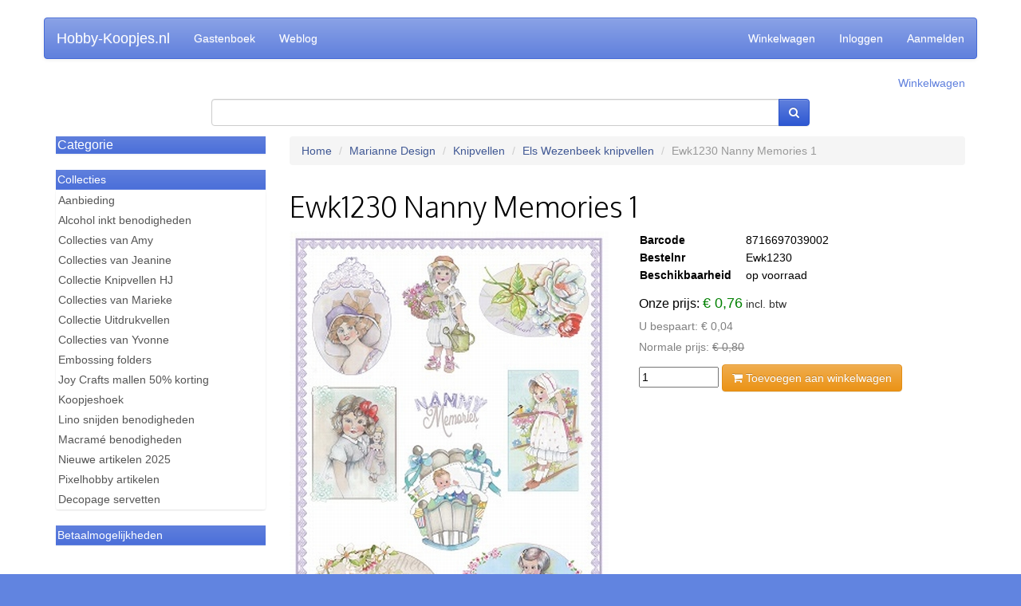

--- FILE ---
content_type: text/css; charset=utf-8
request_url: https://hobby-koopjes.nl/public/bootstrap/css/webshop-theme.css
body_size: 23869
content:
/*!
 * Bootstrap v3.0.3 (http://getbootstrap.com)
 * Copyright 2014 Twitter, Inc.
 * Licensed under http://www.apache.org/licenses/LICENSE-2.0
 */

.btn-default,
.btn-primary,
.btn-success,
.btn-info,
.btn-warning,
.btn-cart,
.btn-danger {
  text-shadow: 0 -1px 0 rgba(0, 0, 0, 0.2);
  -webkit-box-shadow: inset 0 1px 0 rgba(255, 255, 255, 0.15), 0 1px 1px rgba(0, 0, 0, 0.075);
          box-shadow: inset 0 1px 0 rgba(255, 255, 255, 0.15), 0 1px 1px rgba(0, 0, 0, 0.075);
}

.btn-default:active,
.btn-primary:active,
.btn-success:active,
.btn-info:active,
.btn-warning:active,
.btn-cart:active,
.btn-danger:active,
.btn-default.active,
.btn-primary.active,
.btn-success.active,
.btn-info.active,
.btn-warning.active,
.btn-cart.active,
.btn-danger.active {
  -webkit-box-shadow: inset 0 3px 5px rgba(0, 0, 0, 0.125);
          box-shadow: inset 0 3px 5px rgba(0, 0, 0, 0.125);
}

.btn:active,
.btn.active {
  background-image: none;
}

.btn-default {
  text-shadow: 0 1px 0 #fff;
  background-image: -webkit-linear-gradient(top, #ffffff 0%, #e0e0e0 100%);
  background-image: linear-gradient(to bottom, #ffffff 0%, #e0e0e0 100%);
  background-repeat: repeat-x;
  border-color: #dbdbdb;
  border-color: #ccc;
  filter: progid:DXImageTransform.Microsoft.gradient(startColorstr='#ffffffff', endColorstr='#ffe0e0e0', GradientType=0);
  filter: progid:DXImageTransform.Microsoft.gradient(enabled=false);
}

.btn-default:hover,
.btn-default:focus {
  background-color: #e0e0e0;
  background-position: 0 -15px;
}

.btn-default:active,
.btn-default.active {
  background-color: #e0e0e0;
  border-color: #dbdbdb;
}

.btn-primary {
  background-image: -webkit-linear-gradient(top, #6080dd 0%, #2e58d2 100%);
  background-image: linear-gradient(to bottom, #6080dd 0%, #2e58d2 100%);
  background-repeat: repeat-x;
  border-color: #2b54ca;
  filter: progid:DXImageTransform.Microsoft.gradient(startColorstr='#ff6080dd', endColorstr='#ff2e58d2', GradientType=0);
  filter: progid:DXImageTransform.Microsoft.gradient(enabled=false);
}

.btn-primary:hover,
.btn-primary:focus {
  background-color: #2e58d2;
  background-position: 0 -15px;
}

.btn-primary:active,
.btn-primary.active {
  background-color: #2e58d2;
  border-color: #2b54ca;
}

.btn-success {
  background-image: -webkit-linear-gradient(top, #5cb85c 0%, #419641 100%);
  background-image: linear-gradient(to bottom, #5cb85c 0%, #419641 100%);
  background-repeat: repeat-x;
  border-color: #3e8f3e;
  filter: progid:DXImageTransform.Microsoft.gradient(startColorstr='#ff5cb85c', endColorstr='#ff419641', GradientType=0);
  filter: progid:DXImageTransform.Microsoft.gradient(enabled=false);
}

.btn-success:hover,
.btn-success:focus {
  background-color: #419641;
  background-position: 0 -15px;
}

.btn-success:active,
.btn-success.active {
  background-color: #419641;
  border-color: #3e8f3e;
}

.btn-warning {
  background-image: -webkit-linear-gradient(top, #f0ad4e 0%, #eb9316 100%);
  background-image: linear-gradient(to bottom, #f0ad4e 0%, #eb9316 100%);
  background-repeat: repeat-x;
  border-color: #e38d13;
  filter: progid:DXImageTransform.Microsoft.gradient(startColorstr='#fff0ad4e', endColorstr='#ffeb9316', GradientType=0);
  filter: progid:DXImageTransform.Microsoft.gradient(enabled=false);
}

.btn-warning:hover,
.btn-warning:focus {
  background-color: #eb9316;
  background-position: 0 -15px;
}

.btn-warning:active,
.btn-warning.active {
  background-color: #eb9316;
  border-color: #e38d13;
}

.btn-danger {
  background-image: -webkit-linear-gradient(top, #d9534f 0%, #c12e2a 100%);
  background-image: linear-gradient(to bottom, #d9534f 0%, #c12e2a 100%);
  background-repeat: repeat-x;
  border-color: #b92c28;
  filter: progid:DXImageTransform.Microsoft.gradient(startColorstr='#ffd9534f', endColorstr='#ffc12e2a', GradientType=0);
  filter: progid:DXImageTransform.Microsoft.gradient(enabled=false);
}

.btn-danger:hover,
.btn-danger:focus {
  background-color: #c12e2a;
  background-position: 0 -15px;
}

.btn-danger:active,
.btn-danger.active {
  background-color: #c12e2a;
  border-color: #b92c28;
}

.btn-info {
  background-image: -webkit-linear-gradient(top, #5bc0de 0%, #2aabd2 100%);
  background-image: linear-gradient(to bottom, #5bc0de 0%, #2aabd2 100%);
  background-repeat: repeat-x;
  border-color: #28a4c9;
  filter: progid:DXImageTransform.Microsoft.gradient(startColorstr='#ff5bc0de', endColorstr='#ff2aabd2', GradientType=0);
  filter: progid:DXImageTransform.Microsoft.gradient(enabled=false);
}

.btn-info:hover,
.btn-info:focus {
  background-color: #2aabd2;
  background-position: 0 -15px;
}

.btn-info:active,
.btn-info.active {
  background-color: #2aabd2;
  border-color: #28a4c9;
}

.btn-cart {
  background-image: -webkit-linear-gradient(top, #ffa54a 0%, #ff870d 100%);
  background-image: linear-gradient(to bottom, #ffa54a 0%, #ff870d 100%);
  background-repeat: repeat-x;
  border-color: #ff8103;
  filter: progid:DXImageTransform.Microsoft.gradient(startColorstr='#ffffa54a', endColorstr='#ffff870d', GradientType=0);
  filter: progid:DXImageTransform.Microsoft.gradient(enabled=false);
}

.btn-cart:hover,
.btn-cart:focus {
  background-color: #ff870d;
  background-position: 0 -15px;
}

.btn-cart:active,
.btn-cart.active {
  background-color: #ff870d;
  border-color: #ff8103;
}

.thumbnail,
.img-thumbnail {
  -webkit-box-shadow: 0 1px 2px rgba(0, 0, 0, 0.075);
          box-shadow: 0 1px 2px rgba(0, 0, 0, 0.075);
}

.dropdown-menu > li > a:hover,
.dropdown-menu > li > a:focus {
  background-color: #e8e8e8;
  background-image: -webkit-linear-gradient(top, #f5f5f5 0%, #e8e8e8 100%);
  background-image: linear-gradient(to bottom, #f5f5f5 0%, #e8e8e8 100%);
  background-repeat: repeat-x;
  filter: progid:DXImageTransform.Microsoft.gradient(startColorstr='#fff5f5f5', endColorstr='#ffe8e8e8', GradientType=0);
}

.dropdown-menu > .active > a,
.dropdown-menu > .active > a:hover,
.dropdown-menu > .active > a:focus {
  background-color: #4b6fd9;
  background-image: -webkit-linear-gradient(top, #6080dd 0%, #4b6fd9 100%);
  background-image: linear-gradient(to bottom, #6080dd 0%, #4b6fd9 100%);
  background-repeat: repeat-x;
  filter: progid:DXImageTransform.Microsoft.gradient(startColorstr='#ff6080dd', endColorstr='#ff4b6fd9', GradientType=0);
}

.navbar-default {
  background-image: -webkit-linear-gradient(top, #8aa2e6 0%, #6080dd 100%);
  background-image: linear-gradient(to bottom, #8aa2e6 0%, #6080dd 100%);
  background-repeat: repeat-x;
  border-radius: 4px;
  filter: progid:DXImageTransform.Microsoft.gradient(startColorstr='#ff8aa2e6', endColorstr='#ff6080dd', GradientType=0);
  filter: progid:DXImageTransform.Microsoft.gradient(enabled=false);
  -webkit-box-shadow: inset 0 1px 0 rgba(255, 255, 255, 0.15), 0 1px 5px rgba(0, 0, 0, 0.075);
          box-shadow: inset 0 1px 0 rgba(255, 255, 255, 0.15), 0 1px 5px rgba(0, 0, 0, 0.075);
}

.navbar-default .navbar-nav > .active > a {
  color: white;
  background-image: -webkit-linear-gradient(top, #4b6fd9 0%, #5879db 100%);
  background-image: linear-gradient(to bottom, #4b6fd9 0%, #5879db 100%);
  background-repeat: repeat-x;
  filter: progid:DXImageTransform.Microsoft.gradient(startColorstr='#ff4b6fd9', endColorstr='#ff5879db', GradientType=0);
  -webkit-box-shadow: inset 0 3px 9px rgba(0, 0, 0, 0.075);
          box-shadow: inset 0 3px 9px rgba(0, 0, 0, 0.075);
}

.navbar-default .navbar-nav > .active > a:hover {
  color: white;
}

.navbar-brand,
.navbar-nav > li > a {
  text-shadow: 0 1px 0 rgba(255, 255, 255, 0.25);
}

.navbar-inverse {
  background-image: -webkit-linear-gradient(top, #3c3c3c 0%, #222222 100%);
  background-image: linear-gradient(to bottom, #3c3c3c 0%, #222222 100%);
  background-repeat: repeat-x;
  filter: progid:DXImageTransform.Microsoft.gradient(startColorstr='#ff3c3c3c', endColorstr='#ff222222', GradientType=0);
  filter: progid:DXImageTransform.Microsoft.gradient(enabled=false);
}

.navbar-inverse .navbar-nav > .active > a {
  color: white;
  background-image: -webkit-linear-gradient(top, #222222 0%, #282828 100%);
  background-image: linear-gradient(to bottom, #222222 0%, #282828 100%);
  background-repeat: repeat-x;
  filter: progid:DXImageTransform.Microsoft.gradient(startColorstr='#ff222222', endColorstr='#ff282828', GradientType=0);
  -webkit-box-shadow: inset 0 3px 9px rgba(0, 0, 0, 0.25);
          box-shadow: inset 0 3px 9px rgba(0, 0, 0, 0.25);
}

.navbar-inverse .navbar-brand,
.navbar-inverse .navbar-nav > li > a {
  text-shadow: 0 -1px 0 rgba(0, 0, 0, 0.25);
}

.navbar-static-top,
.navbar-fixed-top,
.navbar-fixed-bottom {
  border-radius: 0;
}

.alert {
  text-shadow: 0 1px 0 rgba(255, 255, 255, 0.2);
  -webkit-box-shadow: inset 0 1px 0 rgba(255, 255, 255, 0.25), 0 1px 2px rgba(0, 0, 0, 0.05);
          box-shadow: inset 0 1px 0 rgba(255, 255, 255, 0.25), 0 1px 2px rgba(0, 0, 0, 0.05);
}

.alert-success {
  background-image: -webkit-linear-gradient(top, #dff0d8 0%, #c8e5bc 100%);
  background-image: linear-gradient(to bottom, #dff0d8 0%, #c8e5bc 100%);
  background-repeat: repeat-x;
  border-color: #b2dba1;
  filter: progid:DXImageTransform.Microsoft.gradient(startColorstr='#ffdff0d8', endColorstr='#ffc8e5bc', GradientType=0);
}

.alert-info {
  background-image: -webkit-linear-gradient(top, #d9edf7 0%, #b9def0 100%);
  background-image: linear-gradient(to bottom, #d9edf7 0%, #b9def0 100%);
  background-repeat: repeat-x;
  border-color: #9acfea;
  filter: progid:DXImageTransform.Microsoft.gradient(startColorstr='#ffd9edf7', endColorstr='#ffb9def0', GradientType=0);
}

.alert-warning {
  background-image: -webkit-linear-gradient(top, #fcf8e3 0%, #f8efc0 100%);
  background-image: linear-gradient(to bottom, #fcf8e3 0%, #f8efc0 100%);
  background-repeat: repeat-x;
  border-color: #f5e79e;
  filter: progid:DXImageTransform.Microsoft.gradient(startColorstr='#fffcf8e3', endColorstr='#fff8efc0', GradientType=0);
}

.alert-danger {
  background-image: -webkit-linear-gradient(top, #f2dede 0%, #e7c3c3 100%);
  background-image: linear-gradient(to bottom, #f2dede 0%, #e7c3c3 100%);
  background-repeat: repeat-x;
  border-color: #dca7a7;
  filter: progid:DXImageTransform.Microsoft.gradient(startColorstr='#fff2dede', endColorstr='#ffe7c3c3', GradientType=0);
}

.progress {
  background-image: -webkit-linear-gradient(top, #ebebeb 0%, #f5f5f5 100%);
  background-image: linear-gradient(to bottom, #ebebeb 0%, #f5f5f5 100%);
  background-repeat: repeat-x;
  filter: progid:DXImageTransform.Microsoft.gradient(startColorstr='#ffebebeb', endColorstr='#fff5f5f5', GradientType=0);
}

.progress-bar {
  background-image: -webkit-linear-gradient(top, #6080dd 0%, #365ed4 100%);
  background-image: linear-gradient(to bottom, #6080dd 0%, #365ed4 100%);
  background-repeat: repeat-x;
  filter: progid:DXImageTransform.Microsoft.gradient(startColorstr='#ff6080dd', endColorstr='#ff365ed4', GradientType=0);
}

.progress-bar-success {
  background-image: -webkit-linear-gradient(top, #5cb85c 0%, #449d44 100%);
  background-image: linear-gradient(to bottom, #5cb85c 0%, #449d44 100%);
  background-repeat: repeat-x;
  filter: progid:DXImageTransform.Microsoft.gradient(startColorstr='#ff5cb85c', endColorstr='#ff449d44', GradientType=0);
}

.progress-bar-info {
  background-image: -webkit-linear-gradient(top, #5bc0de 0%, #31b0d5 100%);
  background-image: linear-gradient(to bottom, #5bc0de 0%, #31b0d5 100%);
  background-repeat: repeat-x;
  filter: progid:DXImageTransform.Microsoft.gradient(startColorstr='#ff5bc0de', endColorstr='#ff31b0d5', GradientType=0);
}

.progress-bar-warning {
  background-image: -webkit-linear-gradient(top, #f0ad4e 0%, #ec971f 100%);
  background-image: linear-gradient(to bottom, #f0ad4e 0%, #ec971f 100%);
  background-repeat: repeat-x;
  filter: progid:DXImageTransform.Microsoft.gradient(startColorstr='#fff0ad4e', endColorstr='#ffec971f', GradientType=0);
}

.progress-bar-danger {
  background-image: -webkit-linear-gradient(top, #d9534f 0%, #c9302c 100%);
  background-image: linear-gradient(to bottom, #d9534f 0%, #c9302c 100%);
  background-repeat: repeat-x;
  filter: progid:DXImageTransform.Microsoft.gradient(startColorstr='#ffd9534f', endColorstr='#ffc9302c', GradientType=0);
}

.list-group {
  border-radius: 4px;
  -webkit-box-shadow: 0 1px 2px rgba(0, 0, 0, 0.075);
          box-shadow: 0 1px 2px rgba(0, 0, 0, 0.075);
}

.list-group-item.active,
.list-group-item.active:hover,
.list-group-item.active:focus {
  text-shadow: 0 -1px 0 #365ed4;
  background-image: -webkit-linear-gradient(top, #6080dd 0%, #4067d6 100%);
  background-image: linear-gradient(to bottom, #6080dd 0%, #4067d6 100%);
  background-repeat: repeat-x;
  border-color: #4067d6;
  filter: progid:DXImageTransform.Microsoft.gradient(startColorstr='#ff6080dd', endColorstr='#ff4067d6', GradientType=0);
}

.sidebar-menu {
  -webkit-box-shadow: 0 1px 2px rgba(0, 0, 0, 0.05);
          box-shadow: 0 1px 2px rgba(0, 0, 0, 0.05);
}

.sidebar-menu-default > .sidebar-menu-heading {
  background-image: -webkit-linear-gradient(top, #f5f5f5 0%, #e8e8e8 100%);
  background-image: linear-gradient(to bottom, #f5f5f5 0%, #e8e8e8 100%);
  background-repeat: repeat-x;
  filter: progid:DXImageTransform.Microsoft.gradient(startColorstr='#fff5f5f5', endColorstr='#ffe8e8e8', GradientType=0);
}

.sidebar-menu-primary > .sidebar-menu-heading {
  background-image: -webkit-linear-gradient(top, #6080dd 0%, #4b6fd9 100%);
  background-image: linear-gradient(to bottom, #6080dd 0%, #4b6fd9 100%);
  background-repeat: repeat-x;
  filter: progid:DXImageTransform.Microsoft.gradient(startColorstr='#ff6080dd', endColorstr='#ff4b6fd9', GradientType=0);
}

.sidebar-menu-success > .sidebar-menu-heading {
  background-image: -webkit-linear-gradient(top, #dff0d8 0%, #d0e9c6 100%);
  background-image: linear-gradient(to bottom, #dff0d8 0%, #d0e9c6 100%);
  background-repeat: repeat-x;
  filter: progid:DXImageTransform.Microsoft.gradient(startColorstr='#ffdff0d8', endColorstr='#ffd0e9c6', GradientType=0);
}

.sidebar-menu-info > .sidebar-menu-heading {
  background-image: -webkit-linear-gradient(top, #d9edf7 0%, #c4e3f3 100%);
  background-image: linear-gradient(to bottom, #d9edf7 0%, #c4e3f3 100%);
  background-repeat: repeat-x;
  filter: progid:DXImageTransform.Microsoft.gradient(startColorstr='#ffd9edf7', endColorstr='#ffc4e3f3', GradientType=0);
}

.sidebar-menu-warning > .sidebar-menu-heading {
  background-image: -webkit-linear-gradient(top, #fcf8e3 0%, #faf2cc 100%);
  background-image: linear-gradient(to bottom, #fcf8e3 0%, #faf2cc 100%);
  background-repeat: repeat-x;
  filter: progid:DXImageTransform.Microsoft.gradient(startColorstr='#fffcf8e3', endColorstr='#fffaf2cc', GradientType=0);
}

.sidebar-menu-danger > .sidebar-menu-heading {
  background-image: -webkit-linear-gradient(top, #f2dede 0%, #ebcccc 100%);
  background-image: linear-gradient(to bottom, #f2dede 0%, #ebcccc 100%);
  background-repeat: repeat-x;
  filter: progid:DXImageTransform.Microsoft.gradient(startColorstr='#fff2dede', endColorstr='#ffebcccc', GradientType=0);
}

.panel {
  -webkit-box-shadow: 0 1px 2px rgba(0, 0, 0, 0.05);
          box-shadow: 0 1px 2px rgba(0, 0, 0, 0.05);
}

.panel-default > .panel-heading {
  background-image: -webkit-linear-gradient(top, #f5f5f5 0%, #e8e8e8 100%);
  background-image: linear-gradient(to bottom, #f5f5f5 0%, #e8e8e8 100%);
  background-repeat: repeat-x;
  filter: progid:DXImageTransform.Microsoft.gradient(startColorstr='#fff5f5f5', endColorstr='#ffe8e8e8', GradientType=0);
}

.panel-primary > .panel-heading {
  background-image: -webkit-linear-gradient(top, #6080dd 0%, #4b6fd9 100%);
  background-image: linear-gradient(to bottom, #6080dd 0%, #4b6fd9 100%);
  background-repeat: repeat-x;
  filter: progid:DXImageTransform.Microsoft.gradient(startColorstr='#ff6080dd', endColorstr='#ff4b6fd9', GradientType=0);
}

.panel-success > .panel-heading {
  background-image: -webkit-linear-gradient(top, #dff0d8 0%, #d0e9c6 100%);
  background-image: linear-gradient(to bottom, #dff0d8 0%, #d0e9c6 100%);
  background-repeat: repeat-x;
  filter: progid:DXImageTransform.Microsoft.gradient(startColorstr='#ffdff0d8', endColorstr='#ffd0e9c6', GradientType=0);
}

.panel-info > .panel-heading {
  background-image: -webkit-linear-gradient(top, #d9edf7 0%, #c4e3f3 100%);
  background-image: linear-gradient(to bottom, #d9edf7 0%, #c4e3f3 100%);
  background-repeat: repeat-x;
  filter: progid:DXImageTransform.Microsoft.gradient(startColorstr='#ffd9edf7', endColorstr='#ffc4e3f3', GradientType=0);
}

.panel-warning > .panel-heading {
  background-image: -webkit-linear-gradient(top, #fcf8e3 0%, #faf2cc 100%);
  background-image: linear-gradient(to bottom, #fcf8e3 0%, #faf2cc 100%);
  background-repeat: repeat-x;
  filter: progid:DXImageTransform.Microsoft.gradient(startColorstr='#fffcf8e3', endColorstr='#fffaf2cc', GradientType=0);
}

.panel-danger > .panel-heading {
  background-image: -webkit-linear-gradient(top, #f2dede 0%, #ebcccc 100%);
  background-image: linear-gradient(to bottom, #f2dede 0%, #ebcccc 100%);
  background-repeat: repeat-x;
  filter: progid:DXImageTransform.Microsoft.gradient(startColorstr='#fff2dede', endColorstr='#ffebcccc', GradientType=0);
}

.well {
  background-image: -webkit-linear-gradient(top, #e8e8e8 0%, #f5f5f5 100%);
  background-image: linear-gradient(to bottom, #e8e8e8 0%, #f5f5f5 100%);
  background-repeat: repeat-x;
  border-color: #dcdcdc;
  filter: progid:DXImageTransform.Microsoft.gradient(startColorstr='#ffe8e8e8', endColorstr='#fff5f5f5', GradientType=0);
  -webkit-box-shadow: inset 0 1px 3px rgba(0, 0, 0, 0.05), 0 1px 0 rgba(255, 255, 255, 0.1);
          box-shadow: inset 0 1px 3px rgba(0, 0, 0, 0.05), 0 1px 0 rgba(255, 255, 255, 0.1);
}

.products {
  padding-bottom: 1px;
  padding-left: 0;
  margin-bottom: 20px;
  overflow: hidden;
  list-style: none;
}

.products a {
  display: block;
  height: 240px;
  padding: 10px;
  text-decoration: none;
}

.products .foto {
  display: block;
  min-height: 170px;
}

.products img {
  display: block;
  margin: 0 auto;
}

.products {
  padding-bottom: 1px;
  padding-left: 0;
  margin-bottom: 20px;
  overflow: hidden;
  list-style: none;
}

.products li {
  float: left;
  width: 100%;
  height: 240px;
  margin: 0 1px 1px 0;
  font-size: 12px;
  line-height: 1.4;
  text-align: center;
  border: 1px solid #fff;
}

.products .prijs {
  font-weight: bold;
  color: green;
}

.products .prijs.van {
  color: #555555;
  text-decoration: line-through;
}

@media (max-width: 768px) {
  .products .prijs {
    font-size: 22px;
  }
  .products .prijs.van {
    font-size: 16px;
  }
}

.products li:hover {
  border: 1px solid #ddd;
}

@media (max-width: 768px) {
  .products li {
    border-bottom: 1px solid #ddd;
  }
  .products li .add {
    position: relative;
    bottom: 0;
  }
}

.products .name {
  font-weight: bold;
  color: black;
}

@media (max-width: 768px) {
  .products .name {
    font-size: 18px;
  }
}

@media (max-width: 768px) {
  .products .name-part-wrapper {
    margin-top: 12px;
    margin-bottom: 12px;
  }
}

@media (min-width: 768px) {
  .products li {
    width: 24%;
  }
}

.large-price {
  font-size: 32px;
  font-weight: bold;
}

.price {
  margin-top: 6px;
}

.price-block {
  margin: 12px 0;
}

.price-block .price.van {
  color: gray;
}

.price-block span.van {
  text-decoration: line-through;
}

.price-block .price.voor {
  font-size: 16px;
}

.price-block span.voor {
  font-size: 18px;
  color: green;
}

.price-block .price.besparing {
  color: gray;
}

.header {
  padding: 12px;
  margin-right: -15px;
  margin-left: -15px;
  background: #6080dd;
}

@media (min-width: 768px) {
  .header {
    margin-right: 0;
    margin-left: 0;
  }
}

.footer {
  margin-right: -15px;
  margin-left: -15px;
  color: white;
}

@media (min-width: 768px) {
  .footer {
    margin-right: 0;
    margin-left: 0;
  }
}

.hulp {
  font-size: 8pt;
  font-weight: bold;
  color: white;
  text-align: center;
  background: #6080DD;
  border-bottom-right-radius: 6px;
  border-bottom-left-radius: 6px;
}

.hulp a {
  color: white;
  text-decoration: underline;
}

.blue {
  color: #6080dd;
}

@media (min-width: 768px) {
  body {
    padding-top: 12px;
  }
}

/*
.logo {
    font-size: 27px;
    font-family: @font-family-base;
    margin-top: 6px;
}
*/

a.result-name {
  font-size: 14pt;
}

a.result-name b {
  font-weight: normal;
}

.metadata .prijs {
  font-size: 19px;
  font-weight: bold;
  color: green;
}

.bestelnr {
  font-weight: bold;
}

th.number,
td.number,
td.prijs,
td.totaalprijs {
  text-align: right;
  white-space: nowrap;
  vertical-align: middle;
}

p.adres {
  padding: 6px;
  font-family: Helvetica, Verdana, Arial;
  font-size: 1.1em;
  font-weight: bold;
  background: #f1f1f1;
}

.footer-list {
  padding: 0;
  margin: 0;
  border-top: 1px solid #7591e1;
}

@media (min-width: 768px) {
  .footer-list {
    border-top: none;
  }
}

.footer-list .item {
  display: block;
  float: left;
  width: 100%;
  height: 3em;
  padding: 0;
  margin: 0;
}

@media (min-width: 768px) {
  .footer-list .item {
    width: 33.33333%;
    padding: 3px;
  }
}

.footer-list .item a {
  display: block;
  height: 100%;
  padding-top: 10px;
  font-family: "Helvetica Neue", Helvetica, Arial, sans-serif;
  font-weight: bold;
  color: white;
  text-align: center;
  text-shadow: 0px 1px 1px #555555;
  background: #8aa2e6;
  border-bottom: 1px solid #7591e1;
}

@media (min-width: 768px) {
  .footer-list .item a {
    padding-top: 7px;
    border: 1px solid #7591e1;
  }
}

.footer-list .item a:hover {
  text-decoration: none;
  background: #6080dd;
}

.visible-ps,
tr.visible-ps,
th.visible-ps,
td.visible-ps {
  display: none !important;
}

@media (max-width: 768px) {
  .visible-ps {
    display: block !important;
  }
  table.visible-ps {
    display: table;
  }
  tr.visible-ps {
    display: table-row !important;
  }
  th.visible-ps,
  td.visible-ps {
    display: table-cell !important;
  }
}

@media (max-width: 768px) {
  .col-ps-6 {
    float: left;
    width: 50%;
  }
}

.logo {
  position: absolute;
  top: -32px;
  right: -40px;
  z-index: 100;
  float: left;
  height: 36px;
}

.logo img {
  transition: width 1s height 1s;
}

.logo:hover img {
  width: 110px;
  height: 110px;
}

.logo:hover {
  top: -37px;
  right: -45px;
}

.to-top {
  position: fixed;
  display: none;
  width: 64px;
  height: 64px;
  padding: 0;
  margin: 0;
  cursor: pointer;
}

@media (max-width: 767px) {
  .to-top {
    right: 10px;
    bottom: 10px;
    display: block;
    text-align: center;
    background: white;
    border: 1px solid #6080dd;
    border-radius: 4px;
  }
}

.products .group-card a {
  height: inherit;
}

.products .group-card {
  font-family: 'Oxygen';
  font-size: 24px;
  font-weight: 300;
  line-height: 1.4;
}

.products .group-card .foto {
  display: table;
  width: 100%;
  height: 140px;
  margin: 0 auto;
  background: #fff;
  border: 1px solid #ccc;
  border-radius: 5px;
}

@media (max-width: 767px) {
  .products .group-card .foto {
    height: 40px;
  }
}

.products .group-card .foto:hover {
  color: #333;
  background: #dee5f8;
}

.products .group-card .foto .txt {
  display: table-cell;
  height: 140px;
  text-align: center;
  vertical-align: middle;
}

@media (max-width: 767px) {
  .products .group-card .foto .txt {
    height: 40px;
  }
}

.page-header h1,
h1 {
  font-family: 'Oxygen';
  font-weight: 300;
}

.page-header,
h1 {
  padding: 0;
  margin: 12px 0;
  border: none;
}

form.payments label .description {
  font-weight: bold;
}

form.payments label {
  font-weight: normal;
}

div.payment-method:hover {
  background: #ffe;
}

div.payment-method {
  max-width: 400px;
  margin-right: 12px;
  margin-bottom: 2px;
  border: thin solid #eee;
  border-radius: 3px;
}

div.payment-method div.selection {
  padding: 4px;
}

div.payment-method img {
  float: right;
}

--- FILE ---
content_type: text/css; charset=utf-8
request_url: https://hobby-koopjes.nl/public/webwinkel/styles/themes/2014.css
body_size: 1173
content:

@media (max-width: 992px) {
    #widget-payment-methods {
        display:none;
    }
    .collections-menu {
        display:none;
    }
}

.recommended-products h3 {
    font-size: 20px;
    padding: 12px;
    margin:0;
    border-top-left-radius: 12px;
    border-top-right-radius: 12px;
    background: #f5f8ff;
}
.recommended-products {
    margin: 12px 0;
    border-radius: 12px;
    border: 1px solid #f5f8ff;
}

.product-description .description::before {
    content: 'Productbeschrijving';
    color: #5a93cc;
    font-weight: bold;
}

.description {
}
.description h2 {
    margin: 0;
    font-size: 17px;
    font-weight: bold;
    color: #333;
}

.vat {
    font-size: 0.9em;
    color: #333;
}

li.shipping-method label {
    width: 100%;
    display: flex;
    flex-direction: row;
    justify-content: left;
    align-items: start;
}

li.shipping-method label .method-label {
    margin-left: 12px;
    flex-shrink: 0;
    flex-basis: 100px;
    flex-grow: 1;
}

li.shipping-method input {
    margin: 0;
}

li.shipping-method .price {
    margin: 0;
}
li.shipping-method .extra-text {
    margin-left: 28px;
}

.payment-methods .payment-method .description::before {
    content: '';
}


--- FILE ---
content_type: text/css; charset=utf-8
request_url: https://hobby-koopjes.nl/style/user.css
body_size: 679
content:
html {
   background: #6184E0;
}
body {
   color: #000000;
}
a {
    color: #405894;
}
a:visited {
    color: #405894;
}
/* New section */
.section h3 {
    background: #6184E0;
    color: #FFFFFF;
}
/* End of New Section */

/* Widget group menu */
.widget-group-menu {
    background: #FFFFFF;
}
.widget-group-menu a {
    background: #f5f6ff;
    color: #405894;
}
.widget-group-menu a:hover {
    background: #FFFFFF;
    color: #6184E0;
}
/* End of Widget group menu */

#header-menu {
    background: #6184E0;
}
#header-menu a {
    color: #FFFFFF;
}

#logotext {
    background: #6080DD;
}
#logotext div.shop-name {
    color: #FFFFFF;
}
#winkelwagen th {
    background: #6184E0;
    color: #FFFFFF;
}



--- FILE ---
content_type: application/x-javascript
request_url: https://consentcdn.cookiebot.com/consentconfig/95a8c9c4-ab8f-482c-a9a8-c475a1dbb234/hobby-koopjes.nl/configuration.js
body_size: 288
content:
CookieConsent.configuration.tags.push({id:185207622,type:"script",tagID:"",innerHash:"",outerHash:"",tagHash:"16038790941036",url:"https://consent.cookiebot.com/uc.js",resolvedUrl:"https://consent.cookiebot.com/uc.js",cat:[1]});CookieConsent.configuration.tags.push({id:185207623,type:"script",tagID:"",innerHash:"",outerHash:"",tagHash:"897514236390",url:"https://embed.enormail.eu/js/bffc30d5fd95075e4c4b3383d4bc7373.js",resolvedUrl:"https://embed.enormail.eu/js/bffc30d5fd95075e4c4b3383d4bc7373.js",cat:[4]});CookieConsent.configuration.tags.push({id:185207624,type:"script",tagID:"",innerHash:"",outerHash:"",tagHash:"4728011495353",url:"https://eu1-config.doofinder.com/2.x/f7f7d126-bc8e-4d1b-b85a-9bfa2307228d.js",resolvedUrl:"https://eu1-config.doofinder.com/2.x/f7f7d126-bc8e-4d1b-b85a-9bfa2307228d.js",cat:[1,2,5]});CookieConsent.configuration.tags.push({id:185207625,type:"script",tagID:"",innerHash:"",outerHash:"",tagHash:"1460677858800",url:"",resolvedUrl:"",cat:[4]});CookieConsent.configuration.tags.push({id:185207626,type:"script",tagID:"",innerHash:"",outerHash:"",tagHash:"2567940517428",url:"",resolvedUrl:"",cat:[4]});CookieConsent.configuration.tags.push({id:185207627,type:"script",tagID:"",innerHash:"",outerHash:"",tagHash:"3396780274946",url:"https://www.googletagmanager.com/gtag/js?id=UA-17588400-1",resolvedUrl:"https://www.googletagmanager.com/gtag/js?id=UA-17588400-1",cat:[4]});CookieConsent.configuration.tags.push({id:185207628,type:"script",tagID:"",innerHash:"",outerHash:"",tagHash:"66225944328",url:"",resolvedUrl:"",cat:[4]});CookieConsent.configuration.tags.push({id:185207629,type:"script",tagID:"",innerHash:"",outerHash:"",tagHash:"3268372763036",url:"",resolvedUrl:"",cat:[1,3,4]});CookieConsent.configuration.tags.push({id:185207631,type:"iframe",tagID:"",innerHash:"",outerHash:"",tagHash:"15859932445049",url:"https://www.youtube.com/embed/9WKCU8vuTMA",resolvedUrl:"https://www.youtube.com/embed/9WKCU8vuTMA",cat:[4]});

--- FILE ---
content_type: application/javascript
request_url: https://hobby-koopjes.nl/public/webwinkel/themes/2014/js/main.js
body_size: 526
content:
function adjust_menu() {
    var $menu = $('#menu');

    if ($menu.hasClass('in')) {
        if ($(window).width() < 992) {
            $menu.removeClass('in');
        }
    }
    else if (!$menu.hasClass('in')) {
        if ($(window).width() >= 992) {
            $menu.addClass('in');
        }
    }
}

$(function () {
    adjust_menu();

    $('.to-top').click(function () {
        $('html,body').animate({
            scrollTop: 0
        }, 500);
        return false;
    });

    $(window).resize(function() {
        adjust_menu();
    });
});



--- FILE ---
content_type: text/javascript
request_url: https://eu1-config.doofinder.com/2.x/f7f7d126-bc8e-4d1b-b85a-9bfa2307228d.js
body_size: 888
content:
(function (l, a, y, e, r, s, _) {
  l['DoofinderAppsObject'] = r; l[r] = l[r] || function () { (l[r].q = l[r].q || []).push(arguments) };
  s = a.createElement(y); s.async = 1; s.src = e; _ = a.getElementsByTagName(y)[0]; _.parentNode.insertBefore(s, _)
})(window, document, 'script', 'https://cdn.doofinder.com/apps/loader/2.x/loader.min.js', 'doofinderApp');

doofinderApp("config", "store", "f7f7d126-bc8e-4d1b-b85a-9bfa2307228d")
doofinderApp("config", "zone", "eu1")

doofinderApp("config", "settings",
[{"vsn":"1.0","apps":[{"name":"layer","type":"search","options":{"trigger":"input#search-q","zone":"eu1","url_hash":true},"overrides":{"autoload":{"mobile":null,"desktop":null},"layout":"Fullscreen","custom_css":{"mobile":[""],"desktop":[".dfd-fullscreen .dfd-logo { zoom: 200% !important;}"]},"custom_properties":{"mobile":["--df-accent-primary: #5375DA;\n--df-accent-primary-hover: #3E64D5;\n--df-accent-primary-active: #2C55CE;\n--df-card-flag-discount-background: #FF0000;"],"desktop":["--df-accent-primary: #5375DA;\n--df-accent-primary-hover: #3E64D5;\n--df-accent-primary-active: #2C55CE;\n--df-card-flag-discount-background: #FF0000;"]},"search_query_retention":true}},{"name":"recommendations_widgets","overrides":{"custom_css":null},"widgets":[{"options":{"insertion_method":"insert_as_last","insertion_point":".product-description"},"overrides":{"hashids":["202ee2ef736f7d2a4f0786ccad2666f6"]},"widget_id":"008471ed-a608-4765-86a1-5210512f3538","page_type_id":null,"widget_name":"Gerelateerde producten"}]}],"settings":{"defaults":{"currency":"EUR","language":"nl","hashid":"202ee2ef736f7d2a4f0786ccad2666f6"},"account_code":"35ec586c12cc12ab8594b916d05253","search_engines":{"nl":{"EUR":"202ee2ef736f7d2a4f0786ccad2666f6"}},"checkout_css_selector":"table.table tbody","checkout_summary_urls":[{"value":"https://hobby-koopjes.nl/winkelwagen","match_type":"contains"}],"checkout_confirmation_urls":[{"value":"/bestellen/bevestiging_ok/","match_type":"regex"}],"sales_api_integration":null,"require_cookies_consent":false,"page_type_mappings":[{"id":221042,"type":"category_pages","match_conditions":[]},{"id":221043,"type":"home","match_conditions":[]},{"id":221044,"type":"product_pages","match_conditions":[]},{"id":221045,"type":"shopping_cart","match_conditions":[]}],"register_visits":true,"register_checkouts":true,"ga4_integration":true,"integrations_list":[],"platform_integration_type":"other"}}])

--- FILE ---
content_type: text/javascript
request_url: https://eu1-config.doofinder.com/2.x/f7f7d126-bc8e-4d1b-b85a-9bfa2307228d.js
body_size: 889
content:
(function (l, a, y, e, r, s, _) {
  l['DoofinderAppsObject'] = r; l[r] = l[r] || function () { (l[r].q = l[r].q || []).push(arguments) };
  s = a.createElement(y); s.async = 1; s.src = e; _ = a.getElementsByTagName(y)[0]; _.parentNode.insertBefore(s, _)
})(window, document, 'script', 'https://cdn.doofinder.com/apps/loader/2.x/loader.min.js', 'doofinderApp');

doofinderApp("config", "store", "f7f7d126-bc8e-4d1b-b85a-9bfa2307228d")
doofinderApp("config", "zone", "eu1")

doofinderApp("config", "settings",
[{"vsn":"1.0","apps":[{"name":"layer","type":"search","options":{"trigger":"input#search-q","zone":"eu1","url_hash":true},"overrides":{"autoload":{"mobile":null,"desktop":null},"layout":"Fullscreen","custom_css":{"mobile":[""],"desktop":[".dfd-fullscreen .dfd-logo { zoom: 200% !important;}"]},"custom_properties":{"mobile":["--df-accent-primary: #5375DA;\n--df-accent-primary-hover: #3E64D5;\n--df-accent-primary-active: #2C55CE;\n--df-card-flag-discount-background: #FF0000;"],"desktop":["--df-accent-primary: #5375DA;\n--df-accent-primary-hover: #3E64D5;\n--df-accent-primary-active: #2C55CE;\n--df-card-flag-discount-background: #FF0000;"]},"search_query_retention":true}},{"name":"recommendations_widgets","overrides":{"custom_css":null},"widgets":[{"options":{"insertion_method":"insert_as_last","insertion_point":".product-description"},"overrides":{"hashids":["202ee2ef736f7d2a4f0786ccad2666f6"]},"widget_id":"008471ed-a608-4765-86a1-5210512f3538","page_type_id":null,"widget_name":"Gerelateerde producten"}]}],"settings":{"defaults":{"currency":"EUR","language":"nl","hashid":"202ee2ef736f7d2a4f0786ccad2666f6"},"account_code":"35ec586c12cc12ab8594b916d05253","search_engines":{"nl":{"EUR":"202ee2ef736f7d2a4f0786ccad2666f6"}},"checkout_css_selector":"table.table tbody","checkout_summary_urls":[{"value":"https://hobby-koopjes.nl/winkelwagen","match_type":"contains"}],"checkout_confirmation_urls":[{"value":"/bestellen/bevestiging_ok/","match_type":"regex"}],"sales_api_integration":null,"require_cookies_consent":false,"page_type_mappings":[{"id":221042,"type":"category_pages","match_conditions":[]},{"id":221043,"type":"home","match_conditions":[]},{"id":221044,"type":"product_pages","match_conditions":[]},{"id":221045,"type":"shopping_cart","match_conditions":[]}],"register_visits":true,"register_checkouts":true,"ga4_integration":true,"integrations_list":[],"platform_integration_type":"other"}}])